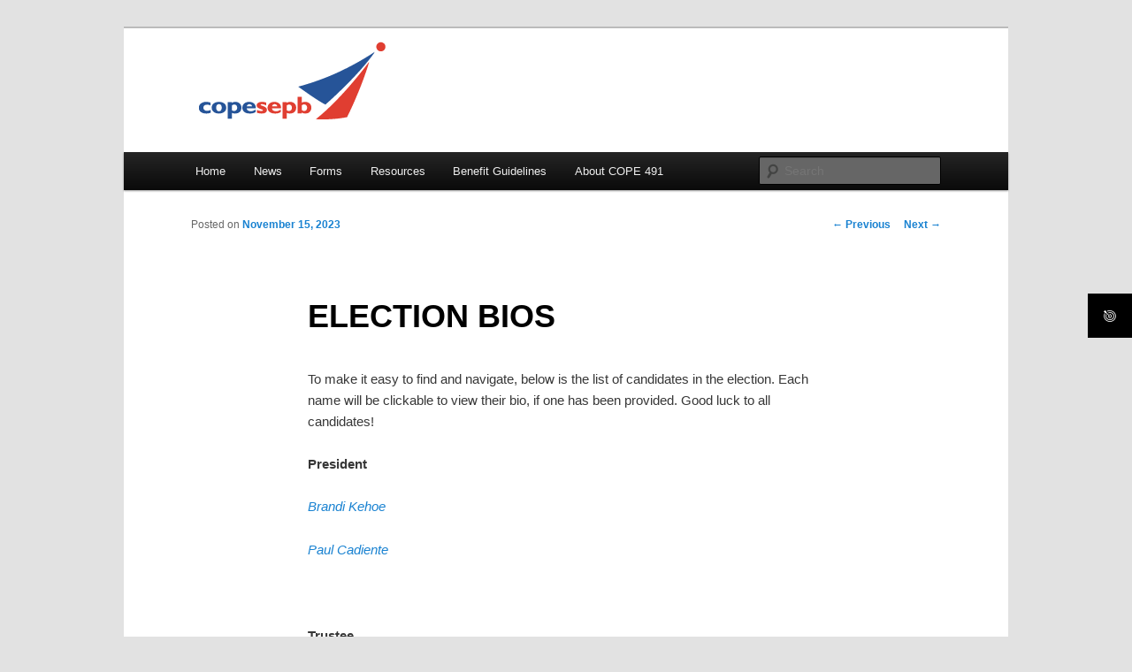

--- FILE ---
content_type: text/html; charset=UTF-8
request_url: https://cope491.ca/2023/11/15/election-bios-3/
body_size: 12222
content:
<!DOCTYPE html>
<!--[if IE 6]>
<html id="ie6" dir="ltr" lang="en-US" prefix="og: https://ogp.me/ns#">
<![endif]-->
<!--[if IE 7]>
<html id="ie7" dir="ltr" lang="en-US" prefix="og: https://ogp.me/ns#">
<![endif]-->
<!--[if IE 8]>
<html id="ie8" dir="ltr" lang="en-US" prefix="og: https://ogp.me/ns#">
<![endif]-->
<!--[if !(IE 6) & !(IE 7) & !(IE 8)]><!-->
<html dir="ltr" lang="en-US" prefix="og: https://ogp.me/ns#">
<!--<![endif]-->
<head>
<meta charset="UTF-8" />
<meta name="viewport" content="width=device-width" />
<title>
ELECTION BIOS - COPE 491COPE 491	</title>
<link rel="profile" href="https://gmpg.org/xfn/11" />
<link rel="stylesheet" type="text/css" media="all" href="https://cope491.ca/wp-content/themes/twentyeleven/style.css?ver=20231107" />
<link rel="pingback" href="https://cope491.ca/xmlrpc.php">
<!--[if lt IE 9]>
<script src="https://cope491.ca/wp-content/themes/twentyeleven/js/html5.js?ver=3.7.0" type="text/javascript"></script>
<![endif]-->

		<!-- All in One SEO 4.7.8 - aioseo.com -->
	<meta name="description" content="To make it easy to find and navigate, below is the list of candidates in the election. Each name will be clickable to view their bio, if one has been provided. Good luck to all candidates! President Brandi Kehoe Paul Cadiente Trustee Carolyn Layfield Debbie Churchill Lynne Belonoha Regional Vice-President, Region 1 (BC)" />
	<meta name="robots" content="max-image-preview:large" />
	<meta name="author" content="cope491"/>
	<link rel="canonical" href="https://cope491.ca/2023/11/15/election-bios-3/" />
	<meta name="generator" content="All in One SEO (AIOSEO) 4.7.8" />
		<meta property="og:locale" content="en_US" />
		<meta property="og:site_name" content="COPE 491 - CUPE&#039;s Office Professionals" />
		<meta property="og:type" content="article" />
		<meta property="og:title" content="ELECTION BIOS - COPE 491" />
		<meta property="og:description" content="To make it easy to find and navigate, below is the list of candidates in the election. Each name will be clickable to view their bio, if one has been provided. Good luck to all candidates! President Brandi Kehoe Paul Cadiente Trustee Carolyn Layfield Debbie Churchill Lynne Belonoha Regional Vice-President, Region 1 (BC)" />
		<meta property="og:url" content="https://cope491.ca/2023/11/15/election-bios-3/" />
		<meta property="og:image" content="https://cope491.ca/wp-content/uploads/2014/10/cropped-cope_icon-1.png" />
		<meta property="og:image:secure_url" content="https://cope491.ca/wp-content/uploads/2014/10/cropped-cope_icon-1.png" />
		<meta property="og:image:width" content="85" />
		<meta property="og:image:height" content="85" />
		<meta property="article:published_time" content="2023-11-15T20:18:50+00:00" />
		<meta property="article:modified_time" content="2024-11-20T16:13:22+00:00" />
		<meta name="twitter:card" content="summary_large_image" />
		<meta name="twitter:title" content="ELECTION BIOS - COPE 491" />
		<meta name="twitter:description" content="To make it easy to find and navigate, below is the list of candidates in the election. Each name will be clickable to view their bio, if one has been provided. Good luck to all candidates! President Brandi Kehoe Paul Cadiente Trustee Carolyn Layfield Debbie Churchill Lynne Belonoha Regional Vice-President, Region 1 (BC)" />
		<meta name="twitter:image" content="https://cope491.ca/wp-content/uploads/2014/10/cropped-cope_icon-1.png" />
		<script type="application/ld+json" class="aioseo-schema">
			{"@context":"https:\/\/schema.org","@graph":[{"@type":"BlogPosting","@id":"https:\/\/cope491.ca\/2023\/11\/15\/election-bios-3\/#blogposting","name":"ELECTION BIOS - COPE 491","headline":"ELECTION BIOS","author":{"@id":"https:\/\/cope491.ca\/author\/cope491\/#author"},"publisher":{"@id":"https:\/\/cope491.ca\/#organization"},"datePublished":"2023-11-15T20:18:50+00:00","dateModified":"2024-11-20T16:13:22+00:00","inLanguage":"en-US","mainEntityOfPage":{"@id":"https:\/\/cope491.ca\/2023\/11\/15\/election-bios-3\/#webpage"},"isPartOf":{"@id":"https:\/\/cope491.ca\/2023\/11\/15\/election-bios-3\/#webpage"},"articleSection":"Elections"},{"@type":"BreadcrumbList","@id":"https:\/\/cope491.ca\/2023\/11\/15\/election-bios-3\/#breadcrumblist","itemListElement":[{"@type":"ListItem","@id":"https:\/\/cope491.ca\/#listItem","position":1,"name":"Home","item":"https:\/\/cope491.ca\/","nextItem":{"@type":"ListItem","@id":"https:\/\/cope491.ca\/2023\/#listItem","name":"2023"}},{"@type":"ListItem","@id":"https:\/\/cope491.ca\/2023\/#listItem","position":2,"name":"2023","item":"https:\/\/cope491.ca\/2023\/","nextItem":{"@type":"ListItem","@id":"https:\/\/cope491.ca\/2023\/11\/#listItem","name":"November"},"previousItem":{"@type":"ListItem","@id":"https:\/\/cope491.ca\/#listItem","name":"Home"}},{"@type":"ListItem","@id":"https:\/\/cope491.ca\/2023\/11\/#listItem","position":3,"name":"November","item":"https:\/\/cope491.ca\/2023\/11\/","nextItem":{"@type":"ListItem","@id":"https:\/\/cope491.ca\/2023\/11\/15\/#listItem","name":"15"},"previousItem":{"@type":"ListItem","@id":"https:\/\/cope491.ca\/2023\/#listItem","name":"2023"}},{"@type":"ListItem","@id":"https:\/\/cope491.ca\/2023\/11\/15\/#listItem","position":4,"name":"15","item":"https:\/\/cope491.ca\/2023\/11\/15\/","nextItem":{"@type":"ListItem","@id":"https:\/\/cope491.ca\/2023\/11\/15\/election-bios-3\/#listItem","name":"ELECTION BIOS"},"previousItem":{"@type":"ListItem","@id":"https:\/\/cope491.ca\/2023\/11\/#listItem","name":"November"}},{"@type":"ListItem","@id":"https:\/\/cope491.ca\/2023\/11\/15\/election-bios-3\/#listItem","position":5,"name":"ELECTION BIOS","previousItem":{"@type":"ListItem","@id":"https:\/\/cope491.ca\/2023\/11\/15\/#listItem","name":"15"}}]},{"@type":"Organization","@id":"https:\/\/cope491.ca\/#organization","name":"COPE 491","description":"CUPE's Office Professionals","url":"https:\/\/cope491.ca\/"},{"@type":"Person","@id":"https:\/\/cope491.ca\/author\/cope491\/#author","url":"https:\/\/cope491.ca\/author\/cope491\/","name":"cope491","image":{"@type":"ImageObject","@id":"https:\/\/cope491.ca\/2023\/11\/15\/election-bios-3\/#authorImage","url":"https:\/\/secure.gravatar.com\/avatar\/99b04762fc4c90ba8eab38e6f3e1ccc9?s=96&d=mm&r=g","width":96,"height":96,"caption":"cope491"}},{"@type":"WebPage","@id":"https:\/\/cope491.ca\/2023\/11\/15\/election-bios-3\/#webpage","url":"https:\/\/cope491.ca\/2023\/11\/15\/election-bios-3\/","name":"ELECTION BIOS - COPE 491","description":"To make it easy to find and navigate, below is the list of candidates in the election. Each name will be clickable to view their bio, if one has been provided. Good luck to all candidates! President Brandi Kehoe Paul Cadiente Trustee Carolyn Layfield Debbie Churchill Lynne Belonoha Regional Vice-President, Region 1 (BC)","inLanguage":"en-US","isPartOf":{"@id":"https:\/\/cope491.ca\/#website"},"breadcrumb":{"@id":"https:\/\/cope491.ca\/2023\/11\/15\/election-bios-3\/#breadcrumblist"},"author":{"@id":"https:\/\/cope491.ca\/author\/cope491\/#author"},"creator":{"@id":"https:\/\/cope491.ca\/author\/cope491\/#author"},"datePublished":"2023-11-15T20:18:50+00:00","dateModified":"2024-11-20T16:13:22+00:00"},{"@type":"WebSite","@id":"https:\/\/cope491.ca\/#website","url":"https:\/\/cope491.ca\/","name":"COPE 491","description":"CUPE's Office Professionals","inLanguage":"en-US","publisher":{"@id":"https:\/\/cope491.ca\/#organization"}}]}
		</script>
		<!-- All in One SEO -->

<link rel='dns-prefetch' href='//fonts.googleapis.com' />
<link rel="alternate" type="application/rss+xml" title="COPE 491 &raquo; Feed" href="https://cope491.ca/feed/" />
<link rel="alternate" type="text/calendar" title="COPE 491 &raquo; iCal Feed" href="https://cope491.ca/events/?ical=1" />
		<!-- This site uses the Google Analytics by MonsterInsights plugin v9.2.4 - Using Analytics tracking - https://www.monsterinsights.com/ -->
							<script src="//www.googletagmanager.com/gtag/js?id=G-CN099ZHDZT"  data-cfasync="false" data-wpfc-render="false" type="text/javascript" async></script>
			<script data-cfasync="false" data-wpfc-render="false" type="text/javascript">
				var mi_version = '9.2.4';
				var mi_track_user = true;
				var mi_no_track_reason = '';
								var MonsterInsightsDefaultLocations = {"page_location":"https:\/\/cope491.ca\/2023\/11\/15\/election-bios-3\/"};
				if ( typeof MonsterInsightsPrivacyGuardFilter === 'function' ) {
					var MonsterInsightsLocations = (typeof MonsterInsightsExcludeQuery === 'object') ? MonsterInsightsPrivacyGuardFilter( MonsterInsightsExcludeQuery ) : MonsterInsightsPrivacyGuardFilter( MonsterInsightsDefaultLocations );
				} else {
					var MonsterInsightsLocations = (typeof MonsterInsightsExcludeQuery === 'object') ? MonsterInsightsExcludeQuery : MonsterInsightsDefaultLocations;
				}

								var disableStrs = [
										'ga-disable-G-CN099ZHDZT',
									];

				/* Function to detect opted out users */
				function __gtagTrackerIsOptedOut() {
					for (var index = 0; index < disableStrs.length; index++) {
						if (document.cookie.indexOf(disableStrs[index] + '=true') > -1) {
							return true;
						}
					}

					return false;
				}

				/* Disable tracking if the opt-out cookie exists. */
				if (__gtagTrackerIsOptedOut()) {
					for (var index = 0; index < disableStrs.length; index++) {
						window[disableStrs[index]] = true;
					}
				}

				/* Opt-out function */
				function __gtagTrackerOptout() {
					for (var index = 0; index < disableStrs.length; index++) {
						document.cookie = disableStrs[index] + '=true; expires=Thu, 31 Dec 2099 23:59:59 UTC; path=/';
						window[disableStrs[index]] = true;
					}
				}

				if ('undefined' === typeof gaOptout) {
					function gaOptout() {
						__gtagTrackerOptout();
					}
				}
								window.dataLayer = window.dataLayer || [];

				window.MonsterInsightsDualTracker = {
					helpers: {},
					trackers: {},
				};
				if (mi_track_user) {
					function __gtagDataLayer() {
						dataLayer.push(arguments);
					}

					function __gtagTracker(type, name, parameters) {
						if (!parameters) {
							parameters = {};
						}

						if (parameters.send_to) {
							__gtagDataLayer.apply(null, arguments);
							return;
						}

						if (type === 'event') {
														parameters.send_to = monsterinsights_frontend.v4_id;
							var hookName = name;
							if (typeof parameters['event_category'] !== 'undefined') {
								hookName = parameters['event_category'] + ':' + name;
							}

							if (typeof MonsterInsightsDualTracker.trackers[hookName] !== 'undefined') {
								MonsterInsightsDualTracker.trackers[hookName](parameters);
							} else {
								__gtagDataLayer('event', name, parameters);
							}
							
						} else {
							__gtagDataLayer.apply(null, arguments);
						}
					}

					__gtagTracker('js', new Date());
					__gtagTracker('set', {
						'developer_id.dZGIzZG': true,
											});
					if ( MonsterInsightsLocations.page_location ) {
						__gtagTracker('set', MonsterInsightsLocations);
					}
										__gtagTracker('config', 'G-CN099ZHDZT', {"forceSSL":"true"} );
															window.gtag = __gtagTracker;										(function () {
						/* https://developers.google.com/analytics/devguides/collection/analyticsjs/ */
						/* ga and __gaTracker compatibility shim. */
						var noopfn = function () {
							return null;
						};
						var newtracker = function () {
							return new Tracker();
						};
						var Tracker = function () {
							return null;
						};
						var p = Tracker.prototype;
						p.get = noopfn;
						p.set = noopfn;
						p.send = function () {
							var args = Array.prototype.slice.call(arguments);
							args.unshift('send');
							__gaTracker.apply(null, args);
						};
						var __gaTracker = function () {
							var len = arguments.length;
							if (len === 0) {
								return;
							}
							var f = arguments[len - 1];
							if (typeof f !== 'object' || f === null || typeof f.hitCallback !== 'function') {
								if ('send' === arguments[0]) {
									var hitConverted, hitObject = false, action;
									if ('event' === arguments[1]) {
										if ('undefined' !== typeof arguments[3]) {
											hitObject = {
												'eventAction': arguments[3],
												'eventCategory': arguments[2],
												'eventLabel': arguments[4],
												'value': arguments[5] ? arguments[5] : 1,
											}
										}
									}
									if ('pageview' === arguments[1]) {
										if ('undefined' !== typeof arguments[2]) {
											hitObject = {
												'eventAction': 'page_view',
												'page_path': arguments[2],
											}
										}
									}
									if (typeof arguments[2] === 'object') {
										hitObject = arguments[2];
									}
									if (typeof arguments[5] === 'object') {
										Object.assign(hitObject, arguments[5]);
									}
									if ('undefined' !== typeof arguments[1].hitType) {
										hitObject = arguments[1];
										if ('pageview' === hitObject.hitType) {
											hitObject.eventAction = 'page_view';
										}
									}
									if (hitObject) {
										action = 'timing' === arguments[1].hitType ? 'timing_complete' : hitObject.eventAction;
										hitConverted = mapArgs(hitObject);
										__gtagTracker('event', action, hitConverted);
									}
								}
								return;
							}

							function mapArgs(args) {
								var arg, hit = {};
								var gaMap = {
									'eventCategory': 'event_category',
									'eventAction': 'event_action',
									'eventLabel': 'event_label',
									'eventValue': 'event_value',
									'nonInteraction': 'non_interaction',
									'timingCategory': 'event_category',
									'timingVar': 'name',
									'timingValue': 'value',
									'timingLabel': 'event_label',
									'page': 'page_path',
									'location': 'page_location',
									'title': 'page_title',
									'referrer' : 'page_referrer',
								};
								for (arg in args) {
																		if (!(!args.hasOwnProperty(arg) || !gaMap.hasOwnProperty(arg))) {
										hit[gaMap[arg]] = args[arg];
									} else {
										hit[arg] = args[arg];
									}
								}
								return hit;
							}

							try {
								f.hitCallback();
							} catch (ex) {
							}
						};
						__gaTracker.create = newtracker;
						__gaTracker.getByName = newtracker;
						__gaTracker.getAll = function () {
							return [];
						};
						__gaTracker.remove = noopfn;
						__gaTracker.loaded = true;
						window['__gaTracker'] = __gaTracker;
					})();
									} else {
										console.log("");
					(function () {
						function __gtagTracker() {
							return null;
						}

						window['__gtagTracker'] = __gtagTracker;
						window['gtag'] = __gtagTracker;
					})();
									}
			</script>
				<!-- / Google Analytics by MonsterInsights -->
		<script type="text/javascript">
/* <![CDATA[ */
window._wpemojiSettings = {"baseUrl":"https:\/\/s.w.org\/images\/core\/emoji\/15.0.3\/72x72\/","ext":".png","svgUrl":"https:\/\/s.w.org\/images\/core\/emoji\/15.0.3\/svg\/","svgExt":".svg","source":{"concatemoji":"https:\/\/cope491.ca\/wp-includes\/js\/wp-emoji-release.min.js?ver=95331c41bab1f2237248b38b1e77426d"}};
/*! This file is auto-generated */
!function(i,n){var o,s,e;function c(e){try{var t={supportTests:e,timestamp:(new Date).valueOf()};sessionStorage.setItem(o,JSON.stringify(t))}catch(e){}}function p(e,t,n){e.clearRect(0,0,e.canvas.width,e.canvas.height),e.fillText(t,0,0);var t=new Uint32Array(e.getImageData(0,0,e.canvas.width,e.canvas.height).data),r=(e.clearRect(0,0,e.canvas.width,e.canvas.height),e.fillText(n,0,0),new Uint32Array(e.getImageData(0,0,e.canvas.width,e.canvas.height).data));return t.every(function(e,t){return e===r[t]})}function u(e,t,n){switch(t){case"flag":return n(e,"\ud83c\udff3\ufe0f\u200d\u26a7\ufe0f","\ud83c\udff3\ufe0f\u200b\u26a7\ufe0f")?!1:!n(e,"\ud83c\uddfa\ud83c\uddf3","\ud83c\uddfa\u200b\ud83c\uddf3")&&!n(e,"\ud83c\udff4\udb40\udc67\udb40\udc62\udb40\udc65\udb40\udc6e\udb40\udc67\udb40\udc7f","\ud83c\udff4\u200b\udb40\udc67\u200b\udb40\udc62\u200b\udb40\udc65\u200b\udb40\udc6e\u200b\udb40\udc67\u200b\udb40\udc7f");case"emoji":return!n(e,"\ud83d\udc26\u200d\u2b1b","\ud83d\udc26\u200b\u2b1b")}return!1}function f(e,t,n){var r="undefined"!=typeof WorkerGlobalScope&&self instanceof WorkerGlobalScope?new OffscreenCanvas(300,150):i.createElement("canvas"),a=r.getContext("2d",{willReadFrequently:!0}),o=(a.textBaseline="top",a.font="600 32px Arial",{});return e.forEach(function(e){o[e]=t(a,e,n)}),o}function t(e){var t=i.createElement("script");t.src=e,t.defer=!0,i.head.appendChild(t)}"undefined"!=typeof Promise&&(o="wpEmojiSettingsSupports",s=["flag","emoji"],n.supports={everything:!0,everythingExceptFlag:!0},e=new Promise(function(e){i.addEventListener("DOMContentLoaded",e,{once:!0})}),new Promise(function(t){var n=function(){try{var e=JSON.parse(sessionStorage.getItem(o));if("object"==typeof e&&"number"==typeof e.timestamp&&(new Date).valueOf()<e.timestamp+604800&&"object"==typeof e.supportTests)return e.supportTests}catch(e){}return null}();if(!n){if("undefined"!=typeof Worker&&"undefined"!=typeof OffscreenCanvas&&"undefined"!=typeof URL&&URL.createObjectURL&&"undefined"!=typeof Blob)try{var e="postMessage("+f.toString()+"("+[JSON.stringify(s),u.toString(),p.toString()].join(",")+"));",r=new Blob([e],{type:"text/javascript"}),a=new Worker(URL.createObjectURL(r),{name:"wpTestEmojiSupports"});return void(a.onmessage=function(e){c(n=e.data),a.terminate(),t(n)})}catch(e){}c(n=f(s,u,p))}t(n)}).then(function(e){for(var t in e)n.supports[t]=e[t],n.supports.everything=n.supports.everything&&n.supports[t],"flag"!==t&&(n.supports.everythingExceptFlag=n.supports.everythingExceptFlag&&n.supports[t]);n.supports.everythingExceptFlag=n.supports.everythingExceptFlag&&!n.supports.flag,n.DOMReady=!1,n.readyCallback=function(){n.DOMReady=!0}}).then(function(){return e}).then(function(){var e;n.supports.everything||(n.readyCallback(),(e=n.source||{}).concatemoji?t(e.concatemoji):e.wpemoji&&e.twemoji&&(t(e.twemoji),t(e.wpemoji)))}))}((window,document),window._wpemojiSettings);
/* ]]> */
</script>
<style id='wp-emoji-styles-inline-css' type='text/css'>

	img.wp-smiley, img.emoji {
		display: inline !important;
		border: none !important;
		box-shadow: none !important;
		height: 1em !important;
		width: 1em !important;
		margin: 0 0.07em !important;
		vertical-align: -0.1em !important;
		background: none !important;
		padding: 0 !important;
	}
</style>
<link rel='stylesheet' id='wp-block-library-css' href='https://cope491.ca/wp-includes/css/dist/block-library/style.min.css?ver=95331c41bab1f2237248b38b1e77426d' type='text/css' media='all' />
<style id='wp-block-library-theme-inline-css' type='text/css'>
.wp-block-audio figcaption{color:#555;font-size:13px;text-align:center}.is-dark-theme .wp-block-audio figcaption{color:#ffffffa6}.wp-block-audio{margin:0 0 1em}.wp-block-code{border:1px solid #ccc;border-radius:4px;font-family:Menlo,Consolas,monaco,monospace;padding:.8em 1em}.wp-block-embed figcaption{color:#555;font-size:13px;text-align:center}.is-dark-theme .wp-block-embed figcaption{color:#ffffffa6}.wp-block-embed{margin:0 0 1em}.blocks-gallery-caption{color:#555;font-size:13px;text-align:center}.is-dark-theme .blocks-gallery-caption{color:#ffffffa6}.wp-block-image figcaption{color:#555;font-size:13px;text-align:center}.is-dark-theme .wp-block-image figcaption{color:#ffffffa6}.wp-block-image{margin:0 0 1em}.wp-block-pullquote{border-bottom:4px solid;border-top:4px solid;color:currentColor;margin-bottom:1.75em}.wp-block-pullquote cite,.wp-block-pullquote footer,.wp-block-pullquote__citation{color:currentColor;font-size:.8125em;font-style:normal;text-transform:uppercase}.wp-block-quote{border-left:.25em solid;margin:0 0 1.75em;padding-left:1em}.wp-block-quote cite,.wp-block-quote footer{color:currentColor;font-size:.8125em;font-style:normal;position:relative}.wp-block-quote.has-text-align-right{border-left:none;border-right:.25em solid;padding-left:0;padding-right:1em}.wp-block-quote.has-text-align-center{border:none;padding-left:0}.wp-block-quote.is-large,.wp-block-quote.is-style-large,.wp-block-quote.is-style-plain{border:none}.wp-block-search .wp-block-search__label{font-weight:700}.wp-block-search__button{border:1px solid #ccc;padding:.375em .625em}:where(.wp-block-group.has-background){padding:1.25em 2.375em}.wp-block-separator.has-css-opacity{opacity:.4}.wp-block-separator{border:none;border-bottom:2px solid;margin-left:auto;margin-right:auto}.wp-block-separator.has-alpha-channel-opacity{opacity:1}.wp-block-separator:not(.is-style-wide):not(.is-style-dots){width:100px}.wp-block-separator.has-background:not(.is-style-dots){border-bottom:none;height:1px}.wp-block-separator.has-background:not(.is-style-wide):not(.is-style-dots){height:2px}.wp-block-table{margin:0 0 1em}.wp-block-table td,.wp-block-table th{word-break:normal}.wp-block-table figcaption{color:#555;font-size:13px;text-align:center}.is-dark-theme .wp-block-table figcaption{color:#ffffffa6}.wp-block-video figcaption{color:#555;font-size:13px;text-align:center}.is-dark-theme .wp-block-video figcaption{color:#ffffffa6}.wp-block-video{margin:0 0 1em}.wp-block-template-part.has-background{margin-bottom:0;margin-top:0;padding:1.25em 2.375em}
</style>
<style id='classic-theme-styles-inline-css' type='text/css'>
/*! This file is auto-generated */
.wp-block-button__link{color:#fff;background-color:#32373c;border-radius:9999px;box-shadow:none;text-decoration:none;padding:calc(.667em + 2px) calc(1.333em + 2px);font-size:1.125em}.wp-block-file__button{background:#32373c;color:#fff;text-decoration:none}
</style>
<style id='global-styles-inline-css' type='text/css'>
body{--wp--preset--color--black: #000;--wp--preset--color--cyan-bluish-gray: #abb8c3;--wp--preset--color--white: #fff;--wp--preset--color--pale-pink: #f78da7;--wp--preset--color--vivid-red: #cf2e2e;--wp--preset--color--luminous-vivid-orange: #ff6900;--wp--preset--color--luminous-vivid-amber: #fcb900;--wp--preset--color--light-green-cyan: #7bdcb5;--wp--preset--color--vivid-green-cyan: #00d084;--wp--preset--color--pale-cyan-blue: #8ed1fc;--wp--preset--color--vivid-cyan-blue: #0693e3;--wp--preset--color--vivid-purple: #9b51e0;--wp--preset--color--blue: #1982d1;--wp--preset--color--dark-gray: #373737;--wp--preset--color--medium-gray: #666;--wp--preset--color--light-gray: #e2e2e2;--wp--preset--gradient--vivid-cyan-blue-to-vivid-purple: linear-gradient(135deg,rgba(6,147,227,1) 0%,rgb(155,81,224) 100%);--wp--preset--gradient--light-green-cyan-to-vivid-green-cyan: linear-gradient(135deg,rgb(122,220,180) 0%,rgb(0,208,130) 100%);--wp--preset--gradient--luminous-vivid-amber-to-luminous-vivid-orange: linear-gradient(135deg,rgba(252,185,0,1) 0%,rgba(255,105,0,1) 100%);--wp--preset--gradient--luminous-vivid-orange-to-vivid-red: linear-gradient(135deg,rgba(255,105,0,1) 0%,rgb(207,46,46) 100%);--wp--preset--gradient--very-light-gray-to-cyan-bluish-gray: linear-gradient(135deg,rgb(238,238,238) 0%,rgb(169,184,195) 100%);--wp--preset--gradient--cool-to-warm-spectrum: linear-gradient(135deg,rgb(74,234,220) 0%,rgb(151,120,209) 20%,rgb(207,42,186) 40%,rgb(238,44,130) 60%,rgb(251,105,98) 80%,rgb(254,248,76) 100%);--wp--preset--gradient--blush-light-purple: linear-gradient(135deg,rgb(255,206,236) 0%,rgb(152,150,240) 100%);--wp--preset--gradient--blush-bordeaux: linear-gradient(135deg,rgb(254,205,165) 0%,rgb(254,45,45) 50%,rgb(107,0,62) 100%);--wp--preset--gradient--luminous-dusk: linear-gradient(135deg,rgb(255,203,112) 0%,rgb(199,81,192) 50%,rgb(65,88,208) 100%);--wp--preset--gradient--pale-ocean: linear-gradient(135deg,rgb(255,245,203) 0%,rgb(182,227,212) 50%,rgb(51,167,181) 100%);--wp--preset--gradient--electric-grass: linear-gradient(135deg,rgb(202,248,128) 0%,rgb(113,206,126) 100%);--wp--preset--gradient--midnight: linear-gradient(135deg,rgb(2,3,129) 0%,rgb(40,116,252) 100%);--wp--preset--font-size--small: 13px;--wp--preset--font-size--medium: 20px;--wp--preset--font-size--large: 36px;--wp--preset--font-size--x-large: 42px;--wp--preset--spacing--20: 0.44rem;--wp--preset--spacing--30: 0.67rem;--wp--preset--spacing--40: 1rem;--wp--preset--spacing--50: 1.5rem;--wp--preset--spacing--60: 2.25rem;--wp--preset--spacing--70: 3.38rem;--wp--preset--spacing--80: 5.06rem;--wp--preset--shadow--natural: 6px 6px 9px rgba(0, 0, 0, 0.2);--wp--preset--shadow--deep: 12px 12px 50px rgba(0, 0, 0, 0.4);--wp--preset--shadow--sharp: 6px 6px 0px rgba(0, 0, 0, 0.2);--wp--preset--shadow--outlined: 6px 6px 0px -3px rgba(255, 255, 255, 1), 6px 6px rgba(0, 0, 0, 1);--wp--preset--shadow--crisp: 6px 6px 0px rgba(0, 0, 0, 1);}:where(.is-layout-flex){gap: 0.5em;}:where(.is-layout-grid){gap: 0.5em;}body .is-layout-flex{display: flex;}body .is-layout-flex{flex-wrap: wrap;align-items: center;}body .is-layout-flex > *{margin: 0;}body .is-layout-grid{display: grid;}body .is-layout-grid > *{margin: 0;}:where(.wp-block-columns.is-layout-flex){gap: 2em;}:where(.wp-block-columns.is-layout-grid){gap: 2em;}:where(.wp-block-post-template.is-layout-flex){gap: 1.25em;}:where(.wp-block-post-template.is-layout-grid){gap: 1.25em;}.has-black-color{color: var(--wp--preset--color--black) !important;}.has-cyan-bluish-gray-color{color: var(--wp--preset--color--cyan-bluish-gray) !important;}.has-white-color{color: var(--wp--preset--color--white) !important;}.has-pale-pink-color{color: var(--wp--preset--color--pale-pink) !important;}.has-vivid-red-color{color: var(--wp--preset--color--vivid-red) !important;}.has-luminous-vivid-orange-color{color: var(--wp--preset--color--luminous-vivid-orange) !important;}.has-luminous-vivid-amber-color{color: var(--wp--preset--color--luminous-vivid-amber) !important;}.has-light-green-cyan-color{color: var(--wp--preset--color--light-green-cyan) !important;}.has-vivid-green-cyan-color{color: var(--wp--preset--color--vivid-green-cyan) !important;}.has-pale-cyan-blue-color{color: var(--wp--preset--color--pale-cyan-blue) !important;}.has-vivid-cyan-blue-color{color: var(--wp--preset--color--vivid-cyan-blue) !important;}.has-vivid-purple-color{color: var(--wp--preset--color--vivid-purple) !important;}.has-black-background-color{background-color: var(--wp--preset--color--black) !important;}.has-cyan-bluish-gray-background-color{background-color: var(--wp--preset--color--cyan-bluish-gray) !important;}.has-white-background-color{background-color: var(--wp--preset--color--white) !important;}.has-pale-pink-background-color{background-color: var(--wp--preset--color--pale-pink) !important;}.has-vivid-red-background-color{background-color: var(--wp--preset--color--vivid-red) !important;}.has-luminous-vivid-orange-background-color{background-color: var(--wp--preset--color--luminous-vivid-orange) !important;}.has-luminous-vivid-amber-background-color{background-color: var(--wp--preset--color--luminous-vivid-amber) !important;}.has-light-green-cyan-background-color{background-color: var(--wp--preset--color--light-green-cyan) !important;}.has-vivid-green-cyan-background-color{background-color: var(--wp--preset--color--vivid-green-cyan) !important;}.has-pale-cyan-blue-background-color{background-color: var(--wp--preset--color--pale-cyan-blue) !important;}.has-vivid-cyan-blue-background-color{background-color: var(--wp--preset--color--vivid-cyan-blue) !important;}.has-vivid-purple-background-color{background-color: var(--wp--preset--color--vivid-purple) !important;}.has-black-border-color{border-color: var(--wp--preset--color--black) !important;}.has-cyan-bluish-gray-border-color{border-color: var(--wp--preset--color--cyan-bluish-gray) !important;}.has-white-border-color{border-color: var(--wp--preset--color--white) !important;}.has-pale-pink-border-color{border-color: var(--wp--preset--color--pale-pink) !important;}.has-vivid-red-border-color{border-color: var(--wp--preset--color--vivid-red) !important;}.has-luminous-vivid-orange-border-color{border-color: var(--wp--preset--color--luminous-vivid-orange) !important;}.has-luminous-vivid-amber-border-color{border-color: var(--wp--preset--color--luminous-vivid-amber) !important;}.has-light-green-cyan-border-color{border-color: var(--wp--preset--color--light-green-cyan) !important;}.has-vivid-green-cyan-border-color{border-color: var(--wp--preset--color--vivid-green-cyan) !important;}.has-pale-cyan-blue-border-color{border-color: var(--wp--preset--color--pale-cyan-blue) !important;}.has-vivid-cyan-blue-border-color{border-color: var(--wp--preset--color--vivid-cyan-blue) !important;}.has-vivid-purple-border-color{border-color: var(--wp--preset--color--vivid-purple) !important;}.has-vivid-cyan-blue-to-vivid-purple-gradient-background{background: var(--wp--preset--gradient--vivid-cyan-blue-to-vivid-purple) !important;}.has-light-green-cyan-to-vivid-green-cyan-gradient-background{background: var(--wp--preset--gradient--light-green-cyan-to-vivid-green-cyan) !important;}.has-luminous-vivid-amber-to-luminous-vivid-orange-gradient-background{background: var(--wp--preset--gradient--luminous-vivid-amber-to-luminous-vivid-orange) !important;}.has-luminous-vivid-orange-to-vivid-red-gradient-background{background: var(--wp--preset--gradient--luminous-vivid-orange-to-vivid-red) !important;}.has-very-light-gray-to-cyan-bluish-gray-gradient-background{background: var(--wp--preset--gradient--very-light-gray-to-cyan-bluish-gray) !important;}.has-cool-to-warm-spectrum-gradient-background{background: var(--wp--preset--gradient--cool-to-warm-spectrum) !important;}.has-blush-light-purple-gradient-background{background: var(--wp--preset--gradient--blush-light-purple) !important;}.has-blush-bordeaux-gradient-background{background: var(--wp--preset--gradient--blush-bordeaux) !important;}.has-luminous-dusk-gradient-background{background: var(--wp--preset--gradient--luminous-dusk) !important;}.has-pale-ocean-gradient-background{background: var(--wp--preset--gradient--pale-ocean) !important;}.has-electric-grass-gradient-background{background: var(--wp--preset--gradient--electric-grass) !important;}.has-midnight-gradient-background{background: var(--wp--preset--gradient--midnight) !important;}.has-small-font-size{font-size: var(--wp--preset--font-size--small) !important;}.has-medium-font-size{font-size: var(--wp--preset--font-size--medium) !important;}.has-large-font-size{font-size: var(--wp--preset--font-size--large) !important;}.has-x-large-font-size{font-size: var(--wp--preset--font-size--x-large) !important;}
.wp-block-navigation a:where(:not(.wp-element-button)){color: inherit;}
:where(.wp-block-post-template.is-layout-flex){gap: 1.25em;}:where(.wp-block-post-template.is-layout-grid){gap: 1.25em;}
:where(.wp-block-columns.is-layout-flex){gap: 2em;}:where(.wp-block-columns.is-layout-grid){gap: 2em;}
.wp-block-pullquote{font-size: 1.5em;line-height: 1.6;}
</style>
<link rel='stylesheet' id='fontawesome-6.3.0-css' href='https://cope491.ca/wp-content/plugins/simple-floating-menu/assets/css/fontawesome-6.3.0.css?ver=1.2.8' type='text/css' media='all' />
<link rel='stylesheet' id='eleganticons-css' href='https://cope491.ca/wp-content/plugins/simple-floating-menu/assets/css/eleganticons.css?ver=1.2.8' type='text/css' media='all' />
<link rel='stylesheet' id='essentialicon-css' href='https://cope491.ca/wp-content/plugins/simple-floating-menu/assets/css/essentialicon.css?ver=1.2.8' type='text/css' media='all' />
<link rel='stylesheet' id='iconfont-css' href='https://cope491.ca/wp-content/plugins/simple-floating-menu/assets/css/icofont.css?ver=1.2.8' type='text/css' media='all' />
<link rel='stylesheet' id='materialdesignicons-css' href='https://cope491.ca/wp-content/plugins/simple-floating-menu/assets/css/materialdesignicons.css?ver=1.2.8' type='text/css' media='all' />
<link rel='stylesheet' id='sfm-style-css' href='https://cope491.ca/wp-content/plugins/simple-floating-menu/assets/css/style.css?ver=1.2.8' type='text/css' media='all' />
<style id='sfm-style-inline-css' type='text/css'>
.sfm-floating-menu a.sfm-shape-button{height:50px;width:50px}.sfm-floating-menu a.sfm-shape-button{font-size:16px}.sfm-floating-menu i{top:0px}.sfm-floating-menu.horizontal{margin:0 -2.5px}.sfm-floating-menu.vertical{margin:-2.5px 0}.sfm-floating-menu.horizontal .sfm-button{margin:0 2.5px}.sfm-floating-menu.vertical .sfm-button{margin:2.5px 0}.sfm-floating-menu.top-left,.sfm-floating-menu.top-right,.sfm-floating-menu.top-middle{top:0px}.sfm-floating-menu.bottom-left,.sfm-floating-menu.bottom-right,.sfm-floating-menu.bottom-middle{bottom:0px}.sfm-floating-menu.top-left,.sfm-floating-menu.bottom-left,.sfm-floating-menu.middle-left{left:0px}.sfm-floating-menu.top-right,.sfm-floating-menu.bottom-right,.sfm-floating-menu.middle-right{right:0px}.sfm-floating-menu{z-index:999}.sfm-floating-menu .sfm-696b0a8c3ba07 a.sfm-shape-button{background:#000000}.sfm-floating-menu .sfm-696b0a8c3ba07 a.sfm-shape-button{color:#FFFFFF}.sfm-floating-menu .sfm-696b0a8c3ba07:hover a.sfm-shape-button{background:#000000}.sfm-floating-menu .sfm-696b0a8c3ba07:hover a.sfm-shape-button{color:#FFFFFF}.sfm-floating-menu .sfm-696b0a8c3ba07 .sfm-tool-tip{background:#000000}.sfm-floating-menu.top-left.horizontal .sfm-696b0a8c3ba07 .sfm-tool-tip:after,.sfm-floating-menu.top-middle.horizontal .sfm-696b0a8c3ba07 .sfm-tool-tip:after,.sfm-floating-menu.top-right.horizontal .sfm-696b0a8c3ba07 .sfm-tool-tip:after{border-color:transparent transparent #000000 transparent}.sfm-floating-menu.top-left.vertical .sfm-696b0a8c3ba07 .sfm-tool-tip:after,.sfm-floating-menu.top-middle.vertical .sfm-696b0a8c3ba07 .sfm-tool-tip:after,.sfm-floating-menu.bottom-left.vertical .sfm-696b0a8c3ba07 .sfm-tool-tip:after,.sfm-floating-menu.bottom-middle.vertical .sfm-696b0a8c3ba07 .sfm-tool-tip:after,.sfm-floating-menu.middle-left.vertical .sfm-696b0a8c3ba07 .sfm-tool-tip:after{border-color:transparent #000000 transparent transparent}.sfm-floating-menu.top-right.vertical .sfm-696b0a8c3ba07 .sfm-tool-tip:after,.sfm-floating-menu.middle-right.vertical .sfm-696b0a8c3ba07 .sfm-tool-tip:after,.sfm-floating-menu.bottom-right.vertical .sfm-696b0a8c3ba07 .sfm-tool-tip:after{border-color:transparent transparent transparent #000000}.sfm-floating-menu.bottom-left.horizontal .sfm-696b0a8c3ba07 .sfm-tool-tip:after,.sfm-floating-menu.bottom-middle.horizontal .sfm-696b0a8c3ba07 .sfm-tool-tip:after,.sfm-floating-menu.bottom-right.horizontal .sfm-696b0a8c3ba07 .sfm-tool-tip:after,.sfm-floating-menu.middle-left.horizontal .sfm-696b0a8c3ba07 .sfm-tool-tip:after,.sfm-floating-menu.middle-right.horizontal .sfm-696b0a8c3ba07 .sfm-tool-tip:after{border-color:#000000 transparent transparent transparent}.sfm-floating-menu .sfm-696b0a8c3ba07 .sfm-tool-tip a{color:#FFFFFF}.sfm-floating-menu .sfm-tool-tip a{font-family:Open Sans}.sfm-floating-menu .sfm-tool-tip a{font-weight:400;font-style:normal}.sfm-floating-menu .sfm-tool-tip a{text-transform:none}.sfm-floating-menu .sfm-tool-tip a{text-decoration:none}.sfm-floating-menu .sfm-tool-tip a{font-size:16px}.sfm-floating-menu .sfm-tool-tip a{line-height:1}.sfm-floating-menu .sfm-tool-tip a{letter-spacing:0px}.sfm-floating-menu .sfm-button{--sfm-button-shadow-x:0px}.sfm-floating-menu .sfm-button{--sfm-button-shadow-y:0px}.sfm-floating-menu .sfm-button{--sfm-button-shadow-blur:0px}
</style>
<link rel='stylesheet' id='sfm-fonts-css' href='https://fonts.googleapis.com/css?family=Open+Sans%3A300%2C400%2C500%2C600%2C700%2C800%2C300i%2C400i%2C500i%2C600i%2C700i%2C800i&#038;subset=latin%2Clatin-ext&#038;ver=1.2.8' type='text/css' media='all' />
<link rel='stylesheet' id='tribe-events-v2-single-skeleton-css' href='https://cope491.ca/wp-content/plugins/the-events-calendar/src/resources/css/tribe-events-single-skeleton.min.css?ver=6.9.1' type='text/css' media='all' />
<link rel='stylesheet' id='tribe-events-v2-single-skeleton-full-css' href='https://cope491.ca/wp-content/plugins/the-events-calendar/src/resources/css/tribe-events-single-full.min.css?ver=6.9.1' type='text/css' media='all' />
<link rel='stylesheet' id='tec-events-elementor-widgets-base-styles-css' href='https://cope491.ca/wp-content/plugins/the-events-calendar/src/resources/css/integrations/plugins/elementor/widgets/widget-base.min.css?ver=6.9.1' type='text/css' media='all' />
<link rel='stylesheet' id='twentyeleven-block-style-css' href='https://cope491.ca/wp-content/themes/twentyeleven/blocks.css?ver=20230122' type='text/css' media='all' />
<link rel='stylesheet' id='easy_table_style-css' href='https://cope491.ca/wp-content/plugins/easy-table/themes/default/style.css?ver=1.8' type='text/css' media='all' />
<script type="text/javascript" src="https://cope491.ca/wp-content/plugins/google-analytics-for-wordpress/assets/js/frontend-gtag.min.js?ver=9.2.4" id="monsterinsights-frontend-script-js" async="async" data-wp-strategy="async"></script>
<script data-cfasync="false" data-wpfc-render="false" type="text/javascript" id='monsterinsights-frontend-script-js-extra'>/* <![CDATA[ */
var monsterinsights_frontend = {"js_events_tracking":"true","download_extensions":"doc,pdf,ppt,zip,xls,docx,pptx,xlsx","inbound_paths":"[]","home_url":"https:\/\/cope491.ca","hash_tracking":"false","v4_id":"G-CN099ZHDZT"};/* ]]> */
</script>
<link rel="https://api.w.org/" href="https://cope491.ca/wp-json/" /><link rel="alternate" type="application/json" href="https://cope491.ca/wp-json/wp/v2/posts/3183" /><link rel="EditURI" type="application/rsd+xml" title="RSD" href="https://cope491.ca/xmlrpc.php?rsd" />

<link rel='shortlink' href='https://cope491.ca/?p=3183' />
<link rel="alternate" type="application/json+oembed" href="https://cope491.ca/wp-json/oembed/1.0/embed?url=https%3A%2F%2Fcope491.ca%2F2023%2F11%2F15%2Felection-bios-3%2F" />
<meta name="tec-api-version" content="v1"><meta name="tec-api-origin" content="https://cope491.ca"><link rel="alternate" href="https://cope491.ca/wp-json/tribe/events/v1/" /><meta name="generator" content="Elementor 3.27.2; features: additional_custom_breakpoints; settings: css_print_method-external, google_font-enabled, font_display-auto">
<!-- All in one Favicon 4.8 --><link rel="icon" href="http://cope491.ca/wp-content/uploads/2014/10/cope_icon.png" type="image/png"/>
			<style>
				.e-con.e-parent:nth-of-type(n+4):not(.e-lazyloaded):not(.e-no-lazyload),
				.e-con.e-parent:nth-of-type(n+4):not(.e-lazyloaded):not(.e-no-lazyload) * {
					background-image: none !important;
				}
				@media screen and (max-height: 1024px) {
					.e-con.e-parent:nth-of-type(n+3):not(.e-lazyloaded):not(.e-no-lazyload),
					.e-con.e-parent:nth-of-type(n+3):not(.e-lazyloaded):not(.e-no-lazyload) * {
						background-image: none !important;
					}
				}
				@media screen and (max-height: 640px) {
					.e-con.e-parent:nth-of-type(n+2):not(.e-lazyloaded):not(.e-no-lazyload),
					.e-con.e-parent:nth-of-type(n+2):not(.e-lazyloaded):not(.e-no-lazyload) * {
						background-image: none !important;
					}
				}
			</style>
					<style type="text/css" id="twentyeleven-header-css">
				#site-title,
		#site-description {
			position: absolute;
			clip: rect(1px 1px 1px 1px); /* IE6, IE7 */
			clip: rect(1px, 1px, 1px, 1px);
		}
				</style>
		<link rel="icon" href="https://cope491.ca/wp-content/uploads/2014/10/cropped-cope_icon-32x32.png" sizes="32x32" />
<link rel="icon" href="https://cope491.ca/wp-content/uploads/2014/10/cropped-cope_icon-192x192.png" sizes="192x192" />
<link rel="apple-touch-icon" href="https://cope491.ca/wp-content/uploads/2014/10/cropped-cope_icon-180x180.png" />
<meta name="msapplication-TileImage" content="https://cope491.ca/wp-content/uploads/2014/10/cropped-cope_icon-270x270.png" />
</head>

<body class="post-template-default single single-post postid-3183 single-format-standard wp-embed-responsive tribe-no-js he-twentyeleven single-author singular two-column right-sidebar elementor-default elementor-kit-3251">
<div class="skip-link"><a class="assistive-text" href="#content">Skip to primary content</a></div><div id="page" class="hfeed">
	<header id="branding">
			<hgroup>
				<h1 id="site-title"><span><a href="https://cope491.ca/" rel="home">COPE 491</a></span></h1>
				<h2 id="site-description">CUPE&#039;s Office Professionals</h2>
			</hgroup>

						<a href="https://cope491.ca/">
				<img fetchpriority="high" src="https://cope491.ca/wp-content/uploads/2013/04/logo4.png" width="1000" height="140" alt="COPE 491" srcset="https://cope491.ca/wp-content/uploads/2013/04/logo4.png 1000w, https://cope491.ca/wp-content/uploads/2013/04/logo4-300x42.png 300w, https://cope491.ca/wp-content/uploads/2013/04/logo4-500x70.png 500w" sizes="(max-width: 1000px) 100vw, 1000px" decoding="async" />			</a>
			
						<div class="only-search with-image">
					<form method="get" id="searchform" action="https://cope491.ca/">
		<label for="s" class="assistive-text">Search</label>
		<input type="text" class="field" name="s" id="s" placeholder="Search" />
		<input type="submit" class="submit" name="submit" id="searchsubmit" value="Search" />
	</form>
			</div>
				
			<nav id="access">
				<h3 class="assistive-text">Main menu</h3>
				<div class="menu-home-container"><ul id="menu-home" class="menu"><li id="menu-item-3278" class="menu-item menu-item-type-custom menu-item-object-custom menu-item-home menu-item-3278"><a href="https://cope491.ca/">Home</a></li>
<li id="menu-item-3284" class="menu-item menu-item-type-post_type menu-item-object-page current_page_parent menu-item-3284"><a href="https://cope491.ca/news/">News</a></li>
<li id="menu-item-3282" class="menu-item menu-item-type-post_type menu-item-object-page menu-item-3282"><a href="https://cope491.ca/forms-2/">Forms</a></li>
<li id="menu-item-3285" class="menu-item menu-item-type-post_type menu-item-object-page menu-item-3285"><a href="https://cope491.ca/resources/">Resources</a></li>
<li id="menu-item-3279" class="menu-item menu-item-type-post_type menu-item-object-page menu-item-3279"><a href="https://cope491.ca/benefit-guidelines/">Benefit Guidelines</a></li>
<li id="menu-item-3283" class="menu-item menu-item-type-post_type menu-item-object-page menu-item-3283"><a href="https://cope491.ca/about-us/">About COPE 491</a></li>
</ul></div>			</nav><!-- #access -->
	</header><!-- #branding -->


	<div id="main">

		<div id="primary">
			<div id="content" role="main">

				
					<nav id="nav-single">
						<h3 class="assistive-text">Post navigation</h3>
						<span class="nav-previous"><a href="https://cope491.ca/2023/11/15/list-of-nominees-and-acclaimations-4/" rel="prev"><span class="meta-nav">&larr;</span> Previous</a></span>
						<span class="nav-next"><a href="https://cope491.ca/2024/11/20/list-of-nominees-acclaimed/" rel="next">Next <span class="meta-nav">&rarr;</span></a></span>
					</nav><!-- #nav-single -->

					
<article id="post-3183" class="post-3183 post type-post status-publish format-standard hentry category-elections">
	<header class="entry-header">
		<h1 class="entry-title">ELECTION BIOS</h1>

				<div class="entry-meta">
			<span class="sep">Posted on </span><a href="https://cope491.ca/2023/11/15/election-bios-3/" title="8:18 pm" rel="bookmark"><time class="entry-date" datetime="2023-11-15T20:18:50+00:00">November 15, 2023</time></a><span class="by-author"> <span class="sep"> by </span> <span class="author vcard"><a class="url fn n" href="https://cope491.ca/author/cope491/" title="View all posts by cope491" rel="author">cope491</a></span></span>		</div><!-- .entry-meta -->
			</header><!-- .entry-header -->

	<div class="entry-content">
		
<p>To make it easy to find and navigate, below is the list of candidates in the election. Each name will be clickable to view their bio, if one has been provided. Good luck to all candidates!</p>

<p><strong>President</strong></p>

<p><a href="https://cope491.ca/wp-content/uploads/2023/11/Campaign-Poster-Brandi.pdf" target="_blank" rel="noopener"><em>Brandi Kehoe</em></a></p>

<p><em><a href="https://cope491.ca/wp-content/uploads/2023/11/Vote-for-Paul-Cadiente-COPE491-President-2023.pdf" target="_blank" rel="noopener">Paul Cadiente</a></em></p>

<p> </p>

<p><strong>Trustee</strong></p>

<p><em><a href="https://cope491.ca/wp-content/uploads/2023/11/Trustee_Position_BIO_Carolyn_Layfield.pdf" target="_blank" rel="noopener">Carolyn Layfield</a></em></p>

<p><em><a href="https://cope491.ca/wp-content/uploads/2023/11/Trustee-Debbie-Churchill.pdf" target="_blank" rel="noopener">Debbie Churchill</a></em></p>

<p>Lynne Belonoha</p>

<p> </p>

<p><strong>Regional Vice-President, Region 1 (BC)</strong></p>

<p><em><a href="https://cope491.ca/wp-content/uploads/2023/11/COPE_491_GBC_RVP_Bio_2023_11_20.pdf" target="_blank" rel="noopener">Connie Taylor</a></em></p>

<p><em><a href="https://cope491.ca/wp-content/uploads/2023/11/FINAL-Campaign-Poster-S-Romanin-RVP-BC.pdf" target="_blank" rel="noopener">Steve Romanin</a></em></p>

<p> </p>

<p><strong>Regional Vice-President, Region 5A (Ontario)</strong></p>

<p><a href="https://cope491.ca/wp-content/uploads/2023/11/Angela-Coleman-Bio.pdf" target="_blank" rel="noopener"><em>Angela Coleman</em></a></p>
<p><em></em></p>
<p><em><a href="https://cope491.ca/wp-content/uploads/2023/11/VOTE-Kristin-Gibson-for-5A-RVP-2023-11-17.pdf" target="_blank" rel="noopener">Kristin Gibson</a></em></p>
<p><em></em></p>
<p><em><a href="https://cope491.ca/wp-content/uploads/2023/11/RVP-Region-5A-Article-S.Harper.pdf" target="_blank" rel="noopener">Sadie Harper</a></em></p>
<p><em></em></p>
<p> </p>

<p><strong>Regional Vice-President, Region 7 (Maritimes)</strong></p>

<p><a href="https://cope491.ca/wp-content/uploads/2023/11/Election-Bio-A.Atherton-COPE491-2023.pdf" target="_blank" rel="noopener"><em>Amanda Atherton</em></a></p>

<p>Denise Breau</p>

<p> </p>

<p><strong>Regional Vice-President, Region 8 (Atlantic)</strong></p>

<p><a href="https://cope491.ca/wp-content/uploads/2023/11/Bio-C.Harris-ATL-RVP.pdf" target="_blank" rel="noopener"><em>Clarissa Harris</em></a></p>

<p>Jessica Scott</p>

<p> </p>
			</div><!-- .entry-content -->

	<footer class="entry-meta">
		This entry was posted in <a href="https://cope491.ca/category/elections/" rel="category tag">Elections</a> by <a href="https://cope491.ca/author/cope491/">cope491</a>. Bookmark the <a href="https://cope491.ca/2023/11/15/election-bios-3/" title="Permalink to ELECTION BIOS" rel="bookmark">permalink</a>.
		
			</footer><!-- .entry-meta -->
</article><!-- #post-3183 -->

					
				
			</div><!-- #content -->
		</div><!-- #primary -->


	</div><!-- #main -->

	<footer id="colophon">

			

			<div id="site-generator">
												<a href="https://wordpress.org/" class="imprint" title="Semantic Personal Publishing Platform">
					Proudly powered by WordPress				</a>
			</div>
	</footer><!-- #colophon -->
</div><!-- #page -->

                    <div class="sfm-floating-menu middle-right sfm-rect vertical">
                        
                                                        <div class="sfm-button sfm-696b0a8c46efc">
                                                                        <a class="sfm-shape-button" target="_blank" href="http://"><i class="icofont-dart"></i></a>
                                </div>
                                                    </div>
                    		<script>
		( function ( body ) {
			'use strict';
			body.className = body.className.replace( /\btribe-no-js\b/, 'tribe-js' );
		} )( document.body );
		</script>
		<script> /* <![CDATA[ */var tribe_l10n_datatables = {"aria":{"sort_ascending":": activate to sort column ascending","sort_descending":": activate to sort column descending"},"length_menu":"Show _MENU_ entries","empty_table":"No data available in table","info":"Showing _START_ to _END_ of _TOTAL_ entries","info_empty":"Showing 0 to 0 of 0 entries","info_filtered":"(filtered from _MAX_ total entries)","zero_records":"No matching records found","search":"Search:","all_selected_text":"All items on this page were selected. ","select_all_link":"Select all pages","clear_selection":"Clear Selection.","pagination":{"all":"All","next":"Next","previous":"Previous"},"select":{"rows":{"0":"","_":": Selected %d rows","1":": Selected 1 row"}},"datepicker":{"dayNames":["Sunday","Monday","Tuesday","Wednesday","Thursday","Friday","Saturday"],"dayNamesShort":["Sun","Mon","Tue","Wed","Thu","Fri","Sat"],"dayNamesMin":["S","M","T","W","T","F","S"],"monthNames":["January","February","March","April","May","June","July","August","September","October","November","December"],"monthNamesShort":["January","February","March","April","May","June","July","August","September","October","November","December"],"monthNamesMin":["Jan","Feb","Mar","Apr","May","Jun","Jul","Aug","Sep","Oct","Nov","Dec"],"nextText":"Next","prevText":"Prev","currentText":"Today","closeText":"Done","today":"Today","clear":"Clear"}};/* ]]> */ </script>			<script>
				const lazyloadRunObserver = () => {
					const lazyloadBackgrounds = document.querySelectorAll( `.e-con.e-parent:not(.e-lazyloaded)` );
					const lazyloadBackgroundObserver = new IntersectionObserver( ( entries ) => {
						entries.forEach( ( entry ) => {
							if ( entry.isIntersecting ) {
								let lazyloadBackground = entry.target;
								if( lazyloadBackground ) {
									lazyloadBackground.classList.add( 'e-lazyloaded' );
								}
								lazyloadBackgroundObserver.unobserve( entry.target );
							}
						});
					}, { rootMargin: '200px 0px 200px 0px' } );
					lazyloadBackgrounds.forEach( ( lazyloadBackground ) => {
						lazyloadBackgroundObserver.observe( lazyloadBackground );
					} );
				};
				const events = [
					'DOMContentLoaded',
					'elementor/lazyload/observe',
				];
				events.forEach( ( event ) => {
					document.addEventListener( event, lazyloadRunObserver );
				} );
			</script>
			<script type="text/javascript" src="https://cope491.ca/wp-content/plugins/simple-floating-menu/assets/js/custom-scripts.js?ver=1.2.8" id="sfm-custom-scripts-js"></script>

</body>
</html>
